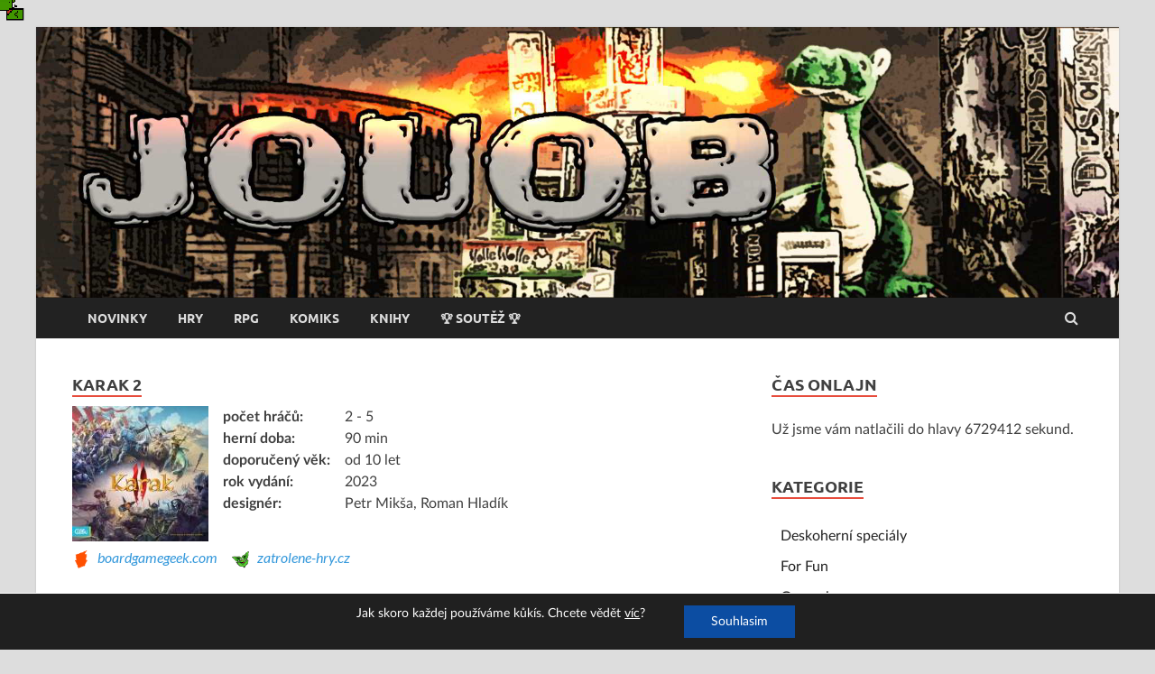

--- FILE ---
content_type: text/html; charset=UTF-8
request_url: https://jouob.cz/hry/karak-2/
body_size: 16263
content:
<!DOCTYPE html>
<html lang="cs">
<head>
<meta charset="UTF-8">
<meta name="viewport" content="width=device-width, initial-scale=1">
<link rel="profile" href="http://gmpg.org/xfn/11">

<title>Karak 2 &#8211; JOUOB</title>
<meta name='robots' content='max-image-preview:large' />
<link rel='dns-prefetch' href='//www.youtube.com' />
<link rel='dns-prefetch' href='//s.w.org' />
<link rel="alternate" type="text/xml" title="JOUOB &raquo; RSS zdroj" href="https://jouob.cz/feed/" />
<link rel="alternate" type="text/xml" title="JOUOB &raquo; RSS komentářů" href="https://jouob.cz/comments/feed/" />
<link rel="alternate" type="text/xml" title="JOUOB &raquo; RSS pro štítek Karak 2" href="https://jouob.cz/hry/karak-2/feed/" />
		<script type="text/javascript">
			window._wpemojiSettings = {"baseUrl":"https:\/\/s.w.org\/images\/core\/emoji\/13.1.0\/72x72\/","ext":".png","svgUrl":"https:\/\/s.w.org\/images\/core\/emoji\/13.1.0\/svg\/","svgExt":".svg","source":{"concatemoji":"https:\/\/jouob.cz\/wp-includes\/js\/wp-emoji-release.min.js?ver=5.8.12"}};
			!function(e,a,t){var n,r,o,i=a.createElement("canvas"),p=i.getContext&&i.getContext("2d");function s(e,t){var a=String.fromCharCode;p.clearRect(0,0,i.width,i.height),p.fillText(a.apply(this,e),0,0);e=i.toDataURL();return p.clearRect(0,0,i.width,i.height),p.fillText(a.apply(this,t),0,0),e===i.toDataURL()}function c(e){var t=a.createElement("script");t.src=e,t.defer=t.type="text/javascript",a.getElementsByTagName("head")[0].appendChild(t)}for(o=Array("flag","emoji"),t.supports={everything:!0,everythingExceptFlag:!0},r=0;r<o.length;r++)t.supports[o[r]]=function(e){if(!p||!p.fillText)return!1;switch(p.textBaseline="top",p.font="600 32px Arial",e){case"flag":return s([127987,65039,8205,9895,65039],[127987,65039,8203,9895,65039])?!1:!s([55356,56826,55356,56819],[55356,56826,8203,55356,56819])&&!s([55356,57332,56128,56423,56128,56418,56128,56421,56128,56430,56128,56423,56128,56447],[55356,57332,8203,56128,56423,8203,56128,56418,8203,56128,56421,8203,56128,56430,8203,56128,56423,8203,56128,56447]);case"emoji":return!s([10084,65039,8205,55357,56613],[10084,65039,8203,55357,56613])}return!1}(o[r]),t.supports.everything=t.supports.everything&&t.supports[o[r]],"flag"!==o[r]&&(t.supports.everythingExceptFlag=t.supports.everythingExceptFlag&&t.supports[o[r]]);t.supports.everythingExceptFlag=t.supports.everythingExceptFlag&&!t.supports.flag,t.DOMReady=!1,t.readyCallback=function(){t.DOMReady=!0},t.supports.everything||(n=function(){t.readyCallback()},a.addEventListener?(a.addEventListener("DOMContentLoaded",n,!1),e.addEventListener("load",n,!1)):(e.attachEvent("onload",n),a.attachEvent("onreadystatechange",function(){"complete"===a.readyState&&t.readyCallback()})),(n=t.source||{}).concatemoji?c(n.concatemoji):n.wpemoji&&n.twemoji&&(c(n.twemoji),c(n.wpemoji)))}(window,document,window._wpemojiSettings);
		</script>
		<style type="text/css">
img.wp-smiley,
img.emoji {
	display: inline !important;
	border: none !important;
	box-shadow: none !important;
	height: 1em !important;
	width: 1em !important;
	margin: 0 .07em !important;
	vertical-align: -0.1em !important;
	background: none !important;
	padding: 0 !important;
}
</style>
	<link rel='stylesheet' id='wp-block-library-css'  href='https://jouob.cz/wp-includes/css/dist/block-library/style.min.css?ver=5.8.12' type='text/css' media='all' />
<style id='wp-block-library-theme-inline-css' type='text/css'>
#start-resizable-editor-section{display:none}.wp-block-audio figcaption{color:#555;font-size:13px;text-align:center}.is-dark-theme .wp-block-audio figcaption{color:hsla(0,0%,100%,.65)}.wp-block-code{font-family:Menlo,Consolas,monaco,monospace;color:#1e1e1e;padding:.8em 1em;border:1px solid #ddd;border-radius:4px}.wp-block-embed figcaption{color:#555;font-size:13px;text-align:center}.is-dark-theme .wp-block-embed figcaption{color:hsla(0,0%,100%,.65)}.blocks-gallery-caption{color:#555;font-size:13px;text-align:center}.is-dark-theme .blocks-gallery-caption{color:hsla(0,0%,100%,.65)}.wp-block-image figcaption{color:#555;font-size:13px;text-align:center}.is-dark-theme .wp-block-image figcaption{color:hsla(0,0%,100%,.65)}.wp-block-pullquote{border-top:4px solid;border-bottom:4px solid;margin-bottom:1.75em;color:currentColor}.wp-block-pullquote__citation,.wp-block-pullquote cite,.wp-block-pullquote footer{color:currentColor;text-transform:uppercase;font-size:.8125em;font-style:normal}.wp-block-quote{border-left:.25em solid;margin:0 0 1.75em;padding-left:1em}.wp-block-quote cite,.wp-block-quote footer{color:currentColor;font-size:.8125em;position:relative;font-style:normal}.wp-block-quote.has-text-align-right{border-left:none;border-right:.25em solid;padding-left:0;padding-right:1em}.wp-block-quote.has-text-align-center{border:none;padding-left:0}.wp-block-quote.is-large,.wp-block-quote.is-style-large{border:none}.wp-block-search .wp-block-search__label{font-weight:700}.wp-block-group.has-background{padding:1.25em 2.375em;margin-top:0;margin-bottom:0}.wp-block-separator{border:none;border-bottom:2px solid;margin-left:auto;margin-right:auto;opacity:.4}.wp-block-separator:not(.is-style-wide):not(.is-style-dots){width:100px}.wp-block-separator.has-background:not(.is-style-dots){border-bottom:none;height:1px}.wp-block-separator.has-background:not(.is-style-wide):not(.is-style-dots){height:2px}.wp-block-table thead{border-bottom:3px solid}.wp-block-table tfoot{border-top:3px solid}.wp-block-table td,.wp-block-table th{padding:.5em;border:1px solid;word-break:normal}.wp-block-table figcaption{color:#555;font-size:13px;text-align:center}.is-dark-theme .wp-block-table figcaption{color:hsla(0,0%,100%,.65)}.wp-block-video figcaption{color:#555;font-size:13px;text-align:center}.is-dark-theme .wp-block-video figcaption{color:hsla(0,0%,100%,.65)}.wp-block-template-part.has-background{padding:1.25em 2.375em;margin-top:0;margin-bottom:0}#end-resizable-editor-section{display:none}
</style>
<link rel='stylesheet' id='tag-groups-css-frontend-structure-css'  href='https://jouob.cz/wp-content/plugins/tag-groups/assets/css/jquery-ui.structure.min.css?ver=2.0.4' type='text/css' media='all' />
<link rel='stylesheet' id='tag-groups-css-frontend-theme-css'  href='https://jouob.cz/wp-content/plugins/tag-groups/assets/css/ui-gray/jquery-ui.theme.min.css?ver=2.0.4' type='text/css' media='all' />
<link rel='stylesheet' id='tag-groups-css-frontend-css'  href='https://jouob.cz/wp-content/plugins/tag-groups/assets/css/frontend.css?ver=2.0.4' type='text/css' media='all' />
<link rel='stylesheet' id='parent-style-css'  href='https://jouob.cz/wp-content/themes/hitmag/style.css?ver=5.8.12' type='text/css' media='all' />
<link rel='stylesheet' id='hitmag-fonts-css'  href='https://jouob.cz/wp-content/themes/hitmag/css/fonts.css' type='text/css' media='all' />
<link rel='stylesheet' id='hitmag-font-awesome-css'  href='https://jouob.cz/wp-content/themes/hitmag/css/font-awesome.min.css?ver=4.7.0' type='text/css' media='all' />
<link rel='stylesheet' id='hitmag-style-css'  href='https://jouob.cz/wp-content/themes/hitmap-child/style.css?ver=5.8.12' type='text/css' media='all' />
<link rel='stylesheet' id='moove_gdpr_frontend-css'  href='https://jouob.cz/wp-content/plugins/gdpr-cookie-compliance/dist/styles/gdpr-main-nf.css?ver=4.15.5' type='text/css' media='all' />
<style id='moove_gdpr_frontend-inline-css' type='text/css'>
				#moove_gdpr_cookie_modal .moove-gdpr-modal-content .moove-gdpr-tab-main h3.tab-title, 
				#moove_gdpr_cookie_modal .moove-gdpr-modal-content .moove-gdpr-tab-main span.tab-title,
				#moove_gdpr_cookie_modal .moove-gdpr-modal-content .moove-gdpr-modal-left-content #moove-gdpr-menu li a, 
				#moove_gdpr_cookie_modal .moove-gdpr-modal-content .moove-gdpr-modal-left-content #moove-gdpr-menu li button,
				#moove_gdpr_cookie_modal .moove-gdpr-modal-content .moove-gdpr-modal-left-content .moove-gdpr-branding-cnt a,
				#moove_gdpr_cookie_modal .moove-gdpr-modal-content .moove-gdpr-modal-footer-content .moove-gdpr-button-holder a.mgbutton, 
				#moove_gdpr_cookie_modal .moove-gdpr-modal-content .moove-gdpr-modal-footer-content .moove-gdpr-button-holder button.mgbutton,
				#moove_gdpr_cookie_modal .cookie-switch .cookie-slider:after, 
				#moove_gdpr_cookie_modal .cookie-switch .slider:after, 
				#moove_gdpr_cookie_modal .switch .cookie-slider:after, 
				#moove_gdpr_cookie_modal .switch .slider:after,
				#moove_gdpr_cookie_info_bar .moove-gdpr-info-bar-container .moove-gdpr-info-bar-content p, 
				#moove_gdpr_cookie_info_bar .moove-gdpr-info-bar-container .moove-gdpr-info-bar-content p a,
				#moove_gdpr_cookie_info_bar .moove-gdpr-info-bar-container .moove-gdpr-info-bar-content a.mgbutton, 
				#moove_gdpr_cookie_info_bar .moove-gdpr-info-bar-container .moove-gdpr-info-bar-content button.mgbutton,
				#moove_gdpr_cookie_modal .moove-gdpr-modal-content .moove-gdpr-tab-main .moove-gdpr-tab-main-content h1, 
				#moove_gdpr_cookie_modal .moove-gdpr-modal-content .moove-gdpr-tab-main .moove-gdpr-tab-main-content h2, 
				#moove_gdpr_cookie_modal .moove-gdpr-modal-content .moove-gdpr-tab-main .moove-gdpr-tab-main-content h3, 
				#moove_gdpr_cookie_modal .moove-gdpr-modal-content .moove-gdpr-tab-main .moove-gdpr-tab-main-content h4, 
				#moove_gdpr_cookie_modal .moove-gdpr-modal-content .moove-gdpr-tab-main .moove-gdpr-tab-main-content h5, 
				#moove_gdpr_cookie_modal .moove-gdpr-modal-content .moove-gdpr-tab-main .moove-gdpr-tab-main-content h6,
				#moove_gdpr_cookie_modal .moove-gdpr-modal-content.moove_gdpr_modal_theme_v2 .moove-gdpr-modal-title .tab-title,
				#moove_gdpr_cookie_modal .moove-gdpr-modal-content.moove_gdpr_modal_theme_v2 .moove-gdpr-tab-main h3.tab-title, 
				#moove_gdpr_cookie_modal .moove-gdpr-modal-content.moove_gdpr_modal_theme_v2 .moove-gdpr-tab-main span.tab-title,
				#moove_gdpr_cookie_modal .moove-gdpr-modal-content.moove_gdpr_modal_theme_v2 .moove-gdpr-branding-cnt a {
				 	font-weight: inherit				}
			#moove_gdpr_cookie_modal,#moove_gdpr_cookie_info_bar,.gdpr_cookie_settings_shortcode_content{font-family:inherit}#moove_gdpr_save_popup_settings_button{background-color:#373737;color:#fff}#moove_gdpr_save_popup_settings_button:hover{background-color:#000}#moove_gdpr_cookie_info_bar .moove-gdpr-info-bar-container .moove-gdpr-info-bar-content a.mgbutton,#moove_gdpr_cookie_info_bar .moove-gdpr-info-bar-container .moove-gdpr-info-bar-content button.mgbutton{background-color:#0c4da2}#moove_gdpr_cookie_modal .moove-gdpr-modal-content .moove-gdpr-modal-footer-content .moove-gdpr-button-holder a.mgbutton,#moove_gdpr_cookie_modal .moove-gdpr-modal-content .moove-gdpr-modal-footer-content .moove-gdpr-button-holder button.mgbutton,.gdpr_cookie_settings_shortcode_content .gdpr-shr-button.button-green{background-color:#0c4da2;border-color:#0c4da2}#moove_gdpr_cookie_modal .moove-gdpr-modal-content .moove-gdpr-modal-footer-content .moove-gdpr-button-holder a.mgbutton:hover,#moove_gdpr_cookie_modal .moove-gdpr-modal-content .moove-gdpr-modal-footer-content .moove-gdpr-button-holder button.mgbutton:hover,.gdpr_cookie_settings_shortcode_content .gdpr-shr-button.button-green:hover{background-color:#fff;color:#0c4da2}#moove_gdpr_cookie_modal .moove-gdpr-modal-content .moove-gdpr-modal-close i,#moove_gdpr_cookie_modal .moove-gdpr-modal-content .moove-gdpr-modal-close span.gdpr-icon{background-color:#0c4da2;border:1px solid #0c4da2}#moove_gdpr_cookie_info_bar span.change-settings-button.focus-g,#moove_gdpr_cookie_info_bar span.change-settings-button:focus,#moove_gdpr_cookie_info_bar button.change-settings-button.focus-g,#moove_gdpr_cookie_info_bar button.change-settings-button:focus{-webkit-box-shadow:0 0 1px 3px #0c4da2;-moz-box-shadow:0 0 1px 3px #0c4da2;box-shadow:0 0 1px 3px #0c4da2}#moove_gdpr_cookie_modal .moove-gdpr-modal-content .moove-gdpr-modal-close i:hover,#moove_gdpr_cookie_modal .moove-gdpr-modal-content .moove-gdpr-modal-close span.gdpr-icon:hover,#moove_gdpr_cookie_info_bar span[data-href]>u.change-settings-button{color:#0c4da2}#moove_gdpr_cookie_modal .moove-gdpr-modal-content .moove-gdpr-modal-left-content #moove-gdpr-menu li.menu-item-selected a span.gdpr-icon,#moove_gdpr_cookie_modal .moove-gdpr-modal-content .moove-gdpr-modal-left-content #moove-gdpr-menu li.menu-item-selected button span.gdpr-icon{color:inherit}#moove_gdpr_cookie_modal .moove-gdpr-modal-content .moove-gdpr-modal-left-content #moove-gdpr-menu li a span.gdpr-icon,#moove_gdpr_cookie_modal .moove-gdpr-modal-content .moove-gdpr-modal-left-content #moove-gdpr-menu li button span.gdpr-icon{color:inherit}#moove_gdpr_cookie_modal .gdpr-acc-link{line-height:0;font-size:0;color:transparent;position:absolute}#moove_gdpr_cookie_modal .moove-gdpr-modal-content .moove-gdpr-modal-close:hover i,#moove_gdpr_cookie_modal .moove-gdpr-modal-content .moove-gdpr-modal-left-content #moove-gdpr-menu li a,#moove_gdpr_cookie_modal .moove-gdpr-modal-content .moove-gdpr-modal-left-content #moove-gdpr-menu li button,#moove_gdpr_cookie_modal .moove-gdpr-modal-content .moove-gdpr-modal-left-content #moove-gdpr-menu li button i,#moove_gdpr_cookie_modal .moove-gdpr-modal-content .moove-gdpr-modal-left-content #moove-gdpr-menu li a i,#moove_gdpr_cookie_modal .moove-gdpr-modal-content .moove-gdpr-tab-main .moove-gdpr-tab-main-content a:hover,#moove_gdpr_cookie_info_bar.moove-gdpr-dark-scheme .moove-gdpr-info-bar-container .moove-gdpr-info-bar-content a.mgbutton:hover,#moove_gdpr_cookie_info_bar.moove-gdpr-dark-scheme .moove-gdpr-info-bar-container .moove-gdpr-info-bar-content button.mgbutton:hover,#moove_gdpr_cookie_info_bar.moove-gdpr-dark-scheme .moove-gdpr-info-bar-container .moove-gdpr-info-bar-content a:hover,#moove_gdpr_cookie_info_bar.moove-gdpr-dark-scheme .moove-gdpr-info-bar-container .moove-gdpr-info-bar-content button:hover,#moove_gdpr_cookie_info_bar.moove-gdpr-dark-scheme .moove-gdpr-info-bar-container .moove-gdpr-info-bar-content span.change-settings-button:hover,#moove_gdpr_cookie_info_bar.moove-gdpr-dark-scheme .moove-gdpr-info-bar-container .moove-gdpr-info-bar-content button.change-settings-button:hover,#moove_gdpr_cookie_info_bar.moove-gdpr-dark-scheme .moove-gdpr-info-bar-container .moove-gdpr-info-bar-content u.change-settings-button:hover,#moove_gdpr_cookie_info_bar span[data-href]>u.change-settings-button,#moove_gdpr_cookie_info_bar.moove-gdpr-dark-scheme .moove-gdpr-info-bar-container .moove-gdpr-info-bar-content a.mgbutton.focus-g,#moove_gdpr_cookie_info_bar.moove-gdpr-dark-scheme .moove-gdpr-info-bar-container .moove-gdpr-info-bar-content button.mgbutton.focus-g,#moove_gdpr_cookie_info_bar.moove-gdpr-dark-scheme .moove-gdpr-info-bar-container .moove-gdpr-info-bar-content a.focus-g,#moove_gdpr_cookie_info_bar.moove-gdpr-dark-scheme .moove-gdpr-info-bar-container .moove-gdpr-info-bar-content button.focus-g,#moove_gdpr_cookie_info_bar.moove-gdpr-dark-scheme .moove-gdpr-info-bar-container .moove-gdpr-info-bar-content a.mgbutton:focus,#moove_gdpr_cookie_info_bar.moove-gdpr-dark-scheme .moove-gdpr-info-bar-container .moove-gdpr-info-bar-content button.mgbutton:focus,#moove_gdpr_cookie_info_bar.moove-gdpr-dark-scheme .moove-gdpr-info-bar-container .moove-gdpr-info-bar-content a:focus,#moove_gdpr_cookie_info_bar.moove-gdpr-dark-scheme .moove-gdpr-info-bar-container .moove-gdpr-info-bar-content button:focus,#moove_gdpr_cookie_info_bar.moove-gdpr-dark-scheme .moove-gdpr-info-bar-container .moove-gdpr-info-bar-content span.change-settings-button.focus-g,span.change-settings-button:focus,button.change-settings-button.focus-g,button.change-settings-button:focus,#moove_gdpr_cookie_info_bar.moove-gdpr-dark-scheme .moove-gdpr-info-bar-container .moove-gdpr-info-bar-content u.change-settings-button.focus-g,#moove_gdpr_cookie_info_bar.moove-gdpr-dark-scheme .moove-gdpr-info-bar-container .moove-gdpr-info-bar-content u.change-settings-button:focus{color:#0c4da2}#moove_gdpr_cookie_modal.gdpr_lightbox-hide{display:none}#moove_gdpr_cookie_info_bar .moove-gdpr-info-bar-container .moove-gdpr-info-bar-content a.mgbutton,#moove_gdpr_cookie_info_bar .moove-gdpr-info-bar-container .moove-gdpr-info-bar-content button.mgbutton,#moove_gdpr_cookie_modal .moove-gdpr-modal-content .moove-gdpr-modal-footer-content .moove-gdpr-button-holder a.mgbutton,#moove_gdpr_cookie_modal .moove-gdpr-modal-content .moove-gdpr-modal-footer-content .moove-gdpr-button-holder button.mgbutton,.gdpr-shr-button,#moove_gdpr_cookie_info_bar .moove-gdpr-infobar-close-btn{border-radius:0}
</style>
<script type='text/javascript' src='https://www.youtube.com/iframe_api?ver=5.8.12' id='ytapi-js-js'></script>
<script type='text/javascript' src='https://jouob.cz/wp-content/plugins/jouob/js/ytplay.js?ver=5.8.12' id='ytplay-js-js'></script>
<script type='text/javascript' src='https://jouob.cz/wp-content/plugins/jouob/js/ytaudio.js?ver=5.8.12' id='ytaudio-js-js'></script>
<script type='text/javascript' src='https://jouob.cz/wp-includes/js/jquery/jquery.min.js?ver=3.6.0' id='jquery-core-js'></script>
<script type='text/javascript' src='https://jouob.cz/wp-includes/js/jquery/jquery-migrate.min.js?ver=3.3.2' id='jquery-migrate-js'></script>
<script type='text/javascript' src='https://jouob.cz/wp-content/plugins/tag-groups/assets/js/frontend.js?ver=2.0.4' id='tag-groups-js-frontend-js'></script>
<!--[if lt IE 9]>
<script type='text/javascript' src='https://jouob.cz/wp-content/themes/hitmag/js/html5shiv.min.js?ver=5.8.12' id='html5shiv-js'></script>
<![endif]-->
<link rel="https://api.w.org/" href="https://jouob.cz/wp-json/" /><link rel="alternate" type="application/json" href="https://jouob.cz/wp-json/wp/v2/tags/2245" /><link rel="EditURI" type="application/rsd+xml" title="RSD" href="https://jouob.cz/xmlrpc.php?rsd" />
<link rel="wlwmanifest" type="application/wlwmanifest+xml" href="https://jouob.cz/wp-includes/wlwmanifest.xml" /> 
<meta name="generator" content="WordPress 5.8.12" />

		<!-- GA Google Analytics @ https://m0n.co/ga -->
		<script async src="https://www.googletagmanager.com/gtag/js?id=G-32TPTCNQP7"></script>
		<script>
			window.dataLayer = window.dataLayer || [];
			function gtag(){dataLayer.push(arguments);}
			gtag('js', new Date());
			gtag('config', 'G-32TPTCNQP7');
		</script>

	        <style>
            span[class*="simple-icon-"] {
            	width: 1.5rem;
            	height: 1.5rem;
            	display: inline-block;

            }
            span[class*="simple-icon-"] svg {
            	display: inline-block;
            	vertical-align: middle;
                height: inherit;
                width: inherit;
            }
        </style>
    	<link rel="shortcut icon" href="/favicon/Pigicorn.ico">
	<link rel="icon" sizes="16x16 32x32 64x64" href="/favicon/Pigicorn.ico">
	<link rel="icon" type="image/png" sizes="196x196" href="/favicon/Pigicorn-192.png">
	<link rel="icon" type="image/png" sizes="160x160" href="/favicon/Pigicorn-160.png">
	<link rel="icon" type="image/png" sizes="96x96" href="/favicon/Pigicorn-96.png">
	<link rel="icon" type="image/png" sizes="64x64" href="/favicon/Pigicorn-64.png">
	<link rel="icon" type="image/png" sizes="32x32" href="/favicon/Pigicorn-32.png">
	<link rel="icon" type="image/png" sizes="16x16" href="/favicon/Pigicorn-16.png">
	<link rel="apple-touch-icon" href="/favicon/Pigicorn-57.png">
	<link rel="apple-touch-icon" sizes="114x114" href="/favicon/Pigicorn-114.png">
	<link rel="apple-touch-icon" sizes="72x72" href="/favicon/Pigicorn-72.png">
	<link rel="apple-touch-icon" sizes="144x144" href="/favicon/Pigicorn-144.png">
	<link rel="apple-touch-icon" sizes="60x60" href="/favicon/Pigicorn-60.png">
	<link rel="apple-touch-icon" sizes="120x120" href="/favicon/Pigicorn-120.png">
	<link rel="apple-touch-icon" sizes="76x76" href="/favicon/Pigicorn-76.png">
	<link rel="apple-touch-icon" sizes="152x152" href="/favicon/Pigicorn-152.png">
	<link rel="apple-touch-icon" sizes="180x180" href="/favicon/Pigicorn-180.png">
	<meta name="msapplication-TileColor" content="#FFFFFF">
	<meta name="msapplication-TileImage" content="/favicon/Pigicorn-144.png">
	<meta name="msapplication-config" content="/favicon/browserconfig.xml">
		<style type="text/css">
			
			button,
			input[type="button"],
			input[type="reset"],
			input[type="submit"] {
				background: #E74C3C;
			}

            .th-readmore {
                background: #E74C3C;
            }           

            a:hover {
                color: #E74C3C;
            } 

            .main-navigation a:hover {
                background-color: #E74C3C;
            }

            .main-navigation .current_page_item > a,
            .main-navigation .current-menu-item > a,
            .main-navigation .current_page_ancestor > a,
            .main-navigation .current-menu-ancestor > a {
                background-color: #E74C3C;
            }

            #main-nav-button:hover {
                background-color: #E74C3C;
            }

            .post-navigation .post-title:hover {
                color: #E74C3C;
            }

            .top-navigation a:hover {
                color: #E74C3C;
            }

            .top-navigation ul ul a:hover {
                background: #E74C3C;
            }

            #top-nav-button:hover {
                color: #E74C3C;
            }

            .responsive-mainnav li a:hover,
            .responsive-topnav li a:hover {
                background: #E74C3C;
            }

            #hm-search-form .search-form .search-submit {
                background-color: #E74C3C;
            }

            .nav-links .current {
                background: #E74C3C;
            }

            .is-style-hitmag-widget-title,
            .elementor-widget-container h5,
            .widgettitle,
            .widget-title {
                border-bottom: 2px solid #E74C3C;
            }

            .footer-widget-title {
                border-bottom: 2px solid #E74C3C;
            }

            .widget-area a:hover {
                color: #E74C3C;
            }

            .footer-widget-area .widget a:hover {
                color: #E74C3C;
            }

            .site-info a:hover {
                color: #E74C3C;
            }

            .wp-block-search .wp-block-search__button,
            .search-form .search-submit {
                background: #E74C3C;
            }

            .hmb-entry-title a:hover {
                color: #E74C3C;
            }

            .hmb-entry-meta a:hover,
            .hms-meta a:hover {
                color: #E74C3C;
            }

            .hms-title a:hover {
                color: #E74C3C;
            }

            .hmw-grid-post .post-title a:hover {
                color: #E74C3C;
            }

            .footer-widget-area .hmw-grid-post .post-title a:hover,
            .footer-widget-area .hmb-entry-title a:hover,
            .footer-widget-area .hms-title a:hover {
                color: #E74C3C;
            }

            .hm-tabs-wdt .ui-state-active {
                border-bottom: 2px solid #E74C3C;
            }

            a.hm-viewall {
                background: #E74C3C;
            }

            #hitmag-tags a,
            .widget_tag_cloud .tagcloud a {
                background: #E74C3C;
            }

            .site-title a {
                color: #E74C3C;
            }

            .hitmag-post .entry-title a:hover {
                color: #E74C3C;
            }

            .hitmag-post .entry-meta a:hover {
                color: #E74C3C;
            }

            .cat-links a {
                color: #E74C3C;
            }

            .hitmag-single .entry-meta a:hover {
                color: #E74C3C;
            }

            .hitmag-single .author a:hover {
                color: #E74C3C;
            }

            .hm-author-content .author-posts-link {
                color: #E74C3C;
            }

            .hm-tags-links a:hover {
                background: #E74C3C;
            }

            .hm-tagged {
                background: #E74C3C;
            }

            .hm-edit-link a.post-edit-link {
                background: #E74C3C;
            }

            .arc-page-title {
                border-bottom: 2px solid #E74C3C;
            }

            .srch-page-title {
                border-bottom: 2px solid #E74C3C;
            }

            .hm-slider-details .cat-links {
                background: #E74C3C;
            }

            .hm-rel-post .post-title a:hover {
                color: #E74C3C;
            }

            .comment-author a {
                color: #E74C3C;
            }

            .comment-metadata a:hover,
            .comment-metadata a:focus,
            .pingback .comment-edit-link:hover,
            .pingback .comment-edit-link:focus {
                color: #E74C3C;
            }

            .comment-reply-link:hover,
            .comment-reply-link:focus {
                background: #E74C3C;
            }

            .required {
                color: #E74C3C;
            }

            blockquote {
                border-left: 3px solid #E74C3C;
            }

            .comment-reply-title small a:before {
                color: #E74C3C;
            }
            
            .woocommerce ul.products li.product h3:hover,
            .woocommerce-widget-area ul li a:hover,
            .woocommerce-loop-product__title:hover {
                color: #E74C3C;
            }

            .woocommerce-product-search input[type="submit"],
            .woocommerce #respond input#submit, 
            .woocommerce a.button, 
            .woocommerce button.button, 
            .woocommerce input.button,
            .woocommerce nav.woocommerce-pagination ul li a:focus,
            .woocommerce nav.woocommerce-pagination ul li a:hover,
            .woocommerce nav.woocommerce-pagination ul li span.current,
            .woocommerce span.onsale,
            .woocommerce-widget-area .widget-title,
            .woocommerce #respond input#submit.alt,
            .woocommerce a.button.alt,
            .woocommerce button.button.alt,
            .woocommerce input.button.alt {
                background: #E74C3C;
            }
            
            .wp-block-quote,
            .wp-block-quote:not(.is-large):not(.is-style-large) {
                border-left: 3px solid #E74C3C;
            }		</style>
		<style type="text/css">

			.site-title a,
		.site-description {
			position: absolute;
			clip: rect(1px, 1px, 1px, 1px);
		}

	
	</style>
			<style type="text/css" id="wp-custom-css">
			.header-main-area {display: none}
.hm-nav-container { background-color: rgba(0,0,0,0) }
.hm-tagged { display: none; }		</style>
		<style id="kirki-inline-styles"></style></head>

<body class="archive tag tag-karak-2 tag-2245 wp-embed-responsive hfeed th-right-sidebar">



<div id="page" class="site hitmag-wrapper">
	<a class="skip-link screen-reader-text" href="#content">Skip to content</a>

	
	<header id="masthead" class="site-header" role="banner">

		
		<div class="hm-header-image"><a href="https://jouob.cz/" title="JOUOB" rel="home"><img src="https://jouob.cz/wp-content/uploads/2020/05/title.jpg" height="480" width="1920" alt="" /></a></div>
		<div class="header-main-area ">
			<div class="hm-container">
			<div class="site-branding">
				<div class="site-branding-content">
					<div class="hm-logo">
											</div><!-- .hm-logo -->

					<div class="hm-site-title">
													<p class="site-title"><a href="https://jouob.cz/" rel="home">JOUOB</a></p>
													<p class="site-description">deskové hry / komiks / kultura / wargaming</p>
											</div><!-- .hm-site-title -->
				</div><!-- .site-branding-content -->
			</div><!-- .site-branding -->

			
						</div><!-- .hm-container -->
		</div><!-- .header-main-area -->

		
		<div class="hm-nav-container">
			<nav id="site-navigation" class="main-navigation" role="navigation">
				<div class="hm-container">
					<div class="menu-main-menu-container"><ul id="primary-menu" class="menu"><li id="menu-item-10" class="menu-item menu-item-type-custom menu-item-object-custom menu-item-home menu-item-10"><a href="https://jouob.cz/">Novinky</a></li>
<li id="menu-item-240" class="menu-item menu-item-type-post_type menu-item-object-page menu-item-240"><a href="https://jouob.cz/hry/">Hry</a></li>
<li id="menu-item-3751" class="menu-item menu-item-type-post_type menu-item-object-page menu-item-3751"><a href="https://jouob.cz/rpg/">RPG</a></li>
<li id="menu-item-3754" class="menu-item menu-item-type-post_type menu-item-object-page menu-item-3754"><a href="https://jouob.cz/komiks/">Komiks</a></li>
<li id="menu-item-7433" class="menu-item menu-item-type-post_type menu-item-object-page menu-item-7433"><a href="https://jouob.cz/komiks-2/">Knihy</a></li>
<li id="menu-item-4469" class="menu-item menu-item-type-post_type menu-item-object-page menu-item-4469"><a href="https://jouob.cz/soutez/">🏆 Soutěž 🏆</a></li>
</ul></div>					
											<div class="hm-search-button-icon"></div>
						<div class="hm-search-box-container">
							<div class="hm-search-box">
								<form role="search" method="get" class="search-form" action="https://jouob.cz/">
				<label>
					<span class="screen-reader-text">Vyhledávání</span>
					<input type="search" class="search-field" placeholder="Hledat &hellip;" value="" name="s" />
				</label>
				<input type="submit" class="search-submit" value="Hledat" />
			</form>							</div><!-- th-search-box -->
						</div><!-- .th-search-box-container -->
									</div><!-- .hm-container -->
			</nav><!-- #site-navigation -->
			<div class="hm-nwrap">
				<a href="#" class="navbutton" id="main-nav-button">Main Menu</a>
			</div>
			<div class="responsive-mainnav"></div>
		</div><!-- .hm-nav-container -->

		
	</header><!-- #masthead -->

	<img id="drak" src="https://jouob.cz/wp-content/themes/hitmap-child/drak.gif" style="position: absolute; left:0; top: 0px; z-index: 100;  pointer-events:none; image-rendering: pixelated;">
<script>
var cursorX=0;
var cursorY=0;
var posX = 0;
var posY = 0;
var r = 0;
var oldx = 0;

jQuery(document).mousemove(function(e){    
	cursorX = e.clientX + jQuery(document).scrollLeft();
	cursorY = e.clientY + jQuery(document).scrollTop();
});	

function loop(timestamp) {
	var progress = timestamp - lastRender;

	if(isNaN(posX)) posX = 0;
	if(isNaN(posY)) posY = 0;

	if(posX < -10) posX = -10;
	if(posY < -10) posY = -10;

	var difX = cursorX - posX;
	var difY = cursorY - posY;
	
        var len = Math.sqrt(difX*difX + difY*difY);
	difX /= Math.sqrt(len);
	difY /= Math.sqrt(len);

	posX += difX * progress/500.0;
	posY += difY * progress/500.0;
	
	var t = timestamp/800.0;
	r += Math.random() * 0.1 - 0.05;
	r = Math.max(-1, Math.min(1, r));

	if(oldx<posX - 20*Math.sin(0.2+0.3*0.0029*timestamp)) {
		jQuery("#drak").css({transform:'scale(1.5,1.5)'});
	} else {
		jQuery("#drak").css({transform:'scale(-1.5,1.5)'});
	}
	oldx = posX - 20*Math.sin(0.2+0.3*0.0029*timestamp)

  	jQuery("#drak").css({left:((posX - 20*Math.sin(0.2+0.3*0.0029*timestamp))), top:((posY - 20*Math.cos(0.3*0.0023*timestamp)))});
	
  	lastRender = timestamp
	window.requestAnimationFrame(loop);
}

var lastRender = 0;
jQuery("#drak").css({left:cursorX, top:cursorY});
window.requestAnimationFrame(loop);

</script>

	<div id="content" class="site-content">
		<div class="hm-container">

<div id="primary" class="content-area">
	<main id="main" class="site-main" role="main">

		
		
			<header class="page-header">
				<h1 class="page-title arc-page-title"><span>Karak 2</span></h1><div class="archive-description"><div class="jouob_card"><div><div class="jouob_image"><img src="https://jouob.cz/wp-content/uploads/2024/01/karak-2.jpg"></div><div class="jouob_info"><div><div><div class='jouob_key'>počet hráčů:</div><div class='jouob_value'>2 - 5</div></div><div><div class='jouob_key'>herní doba:</div><div class='jouob_value'>90 min</div></div><div><div class='jouob_key'>doporučený věk:</div><div class='jouob_value'>od 10 let</div></div><div><div class='jouob_key'>rok vydání:</div><div class='jouob_value'>2023</div></div><div><div class='jouob_key'>designér:</div><div class='jouob_value'>Petr Mikša, Roman Hladík</div></div></div></div></div></div><div class="jouob_link"><a title="BoardGameGeek" target="_blank" href="https://boardgamegeek.com/boardgame/393530/karak-ii"><img src="https://jouob.cz/wp-content/uploads/2020/05/bgg.png" alt="Board Game Geek" style="vertical-align: middle; height: 20px">&ensp;boardgamegeek.com</a><a title="Zatrolené hry" target="_blank" href="https://www.zatrolene-hry.cz/spolecenska-hra/karak-2-15014/"><img src="https://jouob.cz/wp-content/uploads/2020/05/zatrolene-hry.png" alt="Zatrolené hry" style="vertical-align: middle; height: 20px">&ensp;zatrolene-hry.cz</a></div></div>			</header><!-- .page-header -->

			<div class="posts-wrap th-grid-2">
<article id="post-7137" class="hitmag-post post-7137 post type-post status-publish format-standard has-post-thumbnail hentry category-cast tag-aldebaran-duel tag-chci-zpatky-sve-zoubky tag-cthulhu-wars-duel tag-dopis-44 tag-hod-sebou-slepici-prdelko tag-iqlandia tag-karak-2 tag-matka tag-nase-osada-kutilove tag-nejlepsi-nehorsi-zmrzlina tag-pojdme-se-ucit-dovednosti tag-pojdme-se-ucit-skolni-den tag-posledni-detektiv-vykoupeni tag-slon-pres-palubu tag-stastne-mestecko tag-zahradni-rise">

		
			<a href="https://jouob.cz/cast/870-%f0%9f%8e%99-jezisek-team-%f0%9f%92%a0-karak-2-%f0%9f%94%b8-aldebaran-duel-%f0%9f%94%b8-kutilove-%f0%9f%94%b8-cthulhu-wars-a-dalsi/" title="JOUOB.cast@870 🎙 Ježíšek team 💠 Karak 2 🔸 Aldebaran Duel 🔸 Kutilové 🔸 Cthulhu Wars &#8230; a další">
			<div class="archive-thumb">
			<img width="348" height="196" src="https://jouob.cz/wp-content/uploads/2024/01/mIZYuiLYR1A.jpg" class="attachment-hitmag-grid size-hitmag-grid wp-post-image" alt="JOUOB.cast@870 🎙 Ježíšek team 💠 Karak 2 🔸 Aldebaran Duel 🔸 Kutilové 🔸 Cthulhu Wars &#8230; a další" loading="lazy" srcset="https://jouob.cz/wp-content/uploads/2024/01/mIZYuiLYR1A.jpg 348w, https://jouob.cz/wp-content/uploads/2024/01/mIZYuiLYR1A-300x169.jpg 300w" sizes="(max-width: 348px) 100vw, 348px" />			</div><!-- .archive-thumb -->
		</a>
		
	<div class="archive-content">
		<header class="entry-header">
			<div class="cat-links"><a href="https://jouob.cz/JOUOB/cast/" rel="category tag">JOUOBCAST</a></div><h3 class="entry-title"><a href="https://jouob.cz/cast/870-%f0%9f%8e%99-jezisek-team-%f0%9f%92%a0-karak-2-%f0%9f%94%b8-aldebaran-duel-%f0%9f%94%b8-kutilove-%f0%9f%94%b8-cthulhu-wars-a-dalsi/" rel="bookmark">JOUOB.cast@870 🎙 Ježíšek team 💠 Karak 2 🔸 Aldebaran Duel 🔸 Kutilové 🔸 Cthulhu Wars &#8230; a další</a></h3>			<div class="entry-meta">
				<span class="posted-on"><a href="https://jouob.cz/cast/870-%f0%9f%8e%99-jezisek-team-%f0%9f%92%a0-karak-2-%f0%9f%94%b8-aldebaran-duel-%f0%9f%94%b8-kutilove-%f0%9f%94%b8-cthulhu-wars-a-dalsi/" rel="bookmark"><time class="entry-date published" datetime="2023-12-08T20:41:19+01:00">8. 12. 2023</time><time class="updated" datetime="2024-01-02T17:39:39+01:00">2. 1. 2024</time></a></span>			</div><!-- .entry-meta -->
					</header><!-- .entry-header -->

		<div class="entry-summary">
			<p>Střemhlavý start rovnou do středu kupice dětských deskovek. A že je z čeho vybírat! Do některých kousků byste to neřekli, ale jsou lepší než kdekdo v JOUOB.castu čekal. Samozřejmě máme &hellip; </p>
					<a href="https://jouob.cz/cast/870-%f0%9f%8e%99-jezisek-team-%f0%9f%92%a0-karak-2-%f0%9f%94%b8-aldebaran-duel-%f0%9f%94%b8-kutilove-%f0%9f%94%b8-cthulhu-wars-a-dalsi/" class="th-readmore"><span class="screen-reader-text">JOUOB.cast@870 🎙 Ježíšek team 💠 Karak 2 🔸 Aldebaran Duel 🔸 Kutilové 🔸 Cthulhu Wars &#8230; a další</span> a dál?</a>
				
		</div><!-- .entry-summary -->
		
	</div><!-- .archive-content -->

	
</article><!-- #post-## -->
<article id="post-7105" class="hitmag-post post-7105 post type-post status-publish format-standard has-post-thumbnail hentry category-unbox tag-karak-2 tag-similo-pan-prstenu tag-unmatched-dobrodruzstvi-uzasne-pribehy">

		
			<a href="https://jouob.cz/unbox/861-%f0%9f%93%a6-albi-%f0%9f%92%a0-similo-pan-prstenu-%f0%9f%94%b8-karak-2-%f0%9f%94%b8-unmatched-dobrodruzstvi/" title="JOUOB.unbox@861 📦 ALBI 💠 Similo: Pán prstenů 🔸 Karak 2 🔸 Unmatched dobrodružství">
			<div class="archive-thumb">
			<img width="348" height="196" src="https://jouob.cz/wp-content/uploads/2024/01/EPx6Ag5b1A8.jpg" class="attachment-hitmag-grid size-hitmag-grid wp-post-image" alt="JOUOB.unbox@861 📦 ALBI 💠 Similo: Pán prstenů 🔸 Karak 2 🔸 Unmatched dobrodružství" loading="lazy" srcset="https://jouob.cz/wp-content/uploads/2024/01/EPx6Ag5b1A8.jpg 348w, https://jouob.cz/wp-content/uploads/2024/01/EPx6Ag5b1A8-300x169.jpg 300w" sizes="(max-width: 348px) 100vw, 348px" />			</div><!-- .archive-thumb -->
		</a>
		
	<div class="archive-content">
		<header class="entry-header">
			<div class="cat-links"><a href="https://jouob.cz/JOUOB/unbox/" rel="category tag">Unboxing</a></div><h3 class="entry-title"><a href="https://jouob.cz/unbox/861-%f0%9f%93%a6-albi-%f0%9f%92%a0-similo-pan-prstenu-%f0%9f%94%b8-karak-2-%f0%9f%94%b8-unmatched-dobrodruzstvi/" rel="bookmark">JOUOB.unbox@861 📦 ALBI 💠 Similo: Pán prstenů 🔸 Karak 2 🔸 Unmatched dobrodružství</a></h3>			<div class="entry-meta">
				<span class="posted-on"><a href="https://jouob.cz/unbox/861-%f0%9f%93%a6-albi-%f0%9f%92%a0-similo-pan-prstenu-%f0%9f%94%b8-karak-2-%f0%9f%94%b8-unmatched-dobrodruzstvi/" rel="bookmark"><time class="entry-date published" datetime="2023-11-29T06:42:51+01:00">29. 11. 2023</time><time class="updated" datetime="2024-01-02T17:26:24+01:00">2. 1. 2024</time></a></span>			</div><!-- .entry-meta -->
					</header><!-- .entry-header -->

		<div class="entry-summary">
			<p>Rozbalování novinek od ALBI. Similo pro znalze Pána prstenů. Odrostlí hráči Karaku mají nového mazlíčka? A kooperativní variace na veleúspěšnou bojovku Unmatched. Lama &amp; @lladjex</p>
					<a href="https://jouob.cz/unbox/861-%f0%9f%93%a6-albi-%f0%9f%92%a0-similo-pan-prstenu-%f0%9f%94%b8-karak-2-%f0%9f%94%b8-unmatched-dobrodruzstvi/" class="th-readmore"><span class="screen-reader-text">JOUOB.unbox@861 📦 ALBI 💠 Similo: Pán prstenů 🔸 Karak 2 🔸 Unmatched dobrodružství</span> a dál?</a>
				
		</div><!-- .entry-summary -->
		
	</div><!-- .archive-content -->

	
</article><!-- #post-## --></div><!-- .posts-wrap -->
		
	</main><!-- #main -->
</div><!-- #primary -->


<aside id="secondary" class="widget-area" role="complementary">

	
	<section id="shortcode-widget-4" class="widget shortcode_widget"><h4 class="widget-title">Čas onlajn</h4>						<div class="textwidget">Už jsme vám natlačili do hlavy 6729412 sekund.
</div>
			</section><section id="categories-4" class="widget widget_categories"><h4 class="widget-title">Kategorie</h4>
			<ul>
					<li class="cat-item cat-item-8"><a href="https://jouob.cz/JOUOB/game/" title="Některé deskové hry jsou na tom tak dobře, že od nás dostanou samostatné představení a tím i nálepku JOUOB.game.">Deskoherní speciály</a>
</li>
	<li class="cat-item cat-item-7"><a href="https://jouob.cz/JOUOB/forfun/">For Fun</a>
</li>
	<li class="cat-item cat-item-9"><a href="https://jouob.cz/JOUOB/gameplay/" title="Vedle pravidelného týdeního JOUOB.castu o světě deskových her se občas vrháme do vod záznamu z hraní deskových her. Nesetříhané syrové záznamy jsou naše největší doména.">Gameplay</a>
</li>
	<li class="cat-item cat-item-6"><a href="https://jouob.cz/JOUOB/event/" title="Dokumentárně pojaté zážitky z hraní novinek na největší deskoherní slavnosti roku, veletrhu Spiel v německém Essenu.">Herní akce</a>
</li>
	<li class="cat-item cat-item-5"><a href="https://jouob.cz/JOUOB/cast/" title="Pravidelné povídání o deskových hrách i další herních a neherních tématech, které doplňují nepravidelné gameplaye, rozhovory, tématické díly a představení konkrétních her. To všechno a ještě mnohem víc se skrývá za videi a vidcasty kanálu Journal of Boardgames.">JOUOBCAST</a>
</li>
	<li class="cat-item cat-item-2608"><a href="https://jouob.cz/JOUOB/knihy/">Knihy</a>
</li>
	<li class="cat-item cat-item-1338"><a href="https://jouob.cz/JOUOB/comics/">Komiks &amp; Manga</a>
</li>
	<li class="cat-item cat-item-479"><a href="https://jouob.cz/JOUOB/paint/" title="Malování figurek? Tak to jste na správném místě! Alespoň co se tématu týče.">Malování</a>
</li>
	<li class="cat-item cat-item-1"><a href="https://jouob.cz/JOUOB/nezarazene/">Nezařazené</a>
</li>
	<li class="cat-item cat-item-2687"><a href="https://jouob.cz/JOUOB/predstavujeme/">Představujeme</a>
</li>
	<li class="cat-item cat-item-11"><a href="https://jouob.cz/JOUOB/interview/" title="Rozhovory s tvůrci, zástupci distributorů, nadšenými hráči a dalšími unikátními lidmi, kteří dávají nahlédnout do neobvyklých koutů světa deskových her.">Rozhovory</a>
</li>
	<li class="cat-item cat-item-1082"><a href="https://jouob.cz/JOUOB/rpg/">RPG</a>
</li>
	<li class="cat-item cat-item-189"><a href="https://jouob.cz/JOUOB/extra/" title="Speciální, zvláštní či tématicky zaměřené díly, které se vrtají v daném tématu mnohem hlouběji než je obvyklé.">Tématické speciály</a>
</li>
	<li class="cat-item cat-item-12"><a href="https://jouob.cz/JOUOB/series/" title="Temná strana hry dává nahlédnout na deskové hry z trochu jiné strany než je obvyklé. Jednotlivé díly se věnují primárně jednomu tématu a rozsahem by neměly přesáhnout půl hodiny.">Temná strana hry</a>
</li>
	<li class="cat-item cat-item-661"><a href="https://jouob.cz/JOUOB/unbox/" title="Erudované i neerudované trhání obalů, vybalování komponent a vdychání na krásami nových deskových i nedeskových her.">Unboxing</a>
</li>
	<li class="cat-item cat-item-10"><a href="https://jouob.cz/JOUOB/guide/" title="Videonávody na deskové hry.">Videonávody</a>
</li>
	<li class="cat-item cat-item-15"><a href="https://jouob.cz/JOUOB/newbiest/" title="WARGAMING : Hodinový pořad o cestě skrze svět Warhammer Age of Sigmar od naprostých nováčků až po killer beasts hráče!">Wargaming &#8211; Newbiest</a>
</li>
	<li class="cat-item cat-item-14"><a href="https://jouob.cz/JOUOB/warband/" title="WARGAMING : Občasník s informacemi nejen ze světa Warhammeru a her od Games Workshop, ale především o wargamingu obecně.">Wargaming &#8211; Warband</a>
</li>
			</ul>

			</section><section id="shortcode-widget-3" class="widget shortcode_widget"><h4 class="widget-title">Sledujte nás</h4>						<div class="textwidget"><p><a target="_blank" href="https://youtube.com/JOUOBcast/"><span class="simple-icon-youtube" style="fill:#FF0000;"><svg role="img" xmlns="http://www.w3.org/2000/svg" viewBox="0 0 24 24"><title>YouTube</title><path d="M23.498 6.186a3.016 3.016 0 0 0-2.122-2.136C19.505 3.545 12 3.545 12 3.545s-7.505 0-9.377.505A3.017 3.017 0 0 0 .502 6.186C0 8.07 0 12 0 12s0 3.93.502 5.814a3.016 3.016 0 0 0 2.122 2.136c1.871.505 9.376.505 9.376.505s7.505 0 9.377-.505a3.015 3.015 0 0 0 2.122-2.136C24 15.93 24 12 24 12s0-3.93-.502-5.814zM9.545 15.568V8.432L15.818 12l-6.273 3.568z" /></svg></span>&emsp;JOUOB YouTube</a></p>
<p><a target="_blank" href="https://www.facebook.com/JOUOBcast/"><span class="simple-icon-facebook" style="fill:#1877F2;"><svg role="img" xmlns="http://www.w3.org/2000/svg" viewBox="0 0 24 24"><title>Facebook</title><path d="M24 12.073c0-6.627-5.373-12-12-12s-12 5.373-12 12c0 5.99 4.388 10.954 10.125 11.854v-8.385H7.078v-3.47h3.047V9.43c0-3.007 1.792-4.669 4.533-4.669 1.312 0 2.686.235 2.686.235v2.953H15.83c-1.491 0-1.956.925-1.956 1.874v2.25h3.328l-.532 3.47h-2.796v8.385C19.612 23.027 24 18.062 24 12.073z" /></svg></span>&emsp;JOUOB Facebook</a></p>
<p><a target="_blank" href="https://www.instagram.com/jouob_cast/"><span class="simple-icon-instagram" style="fill:#E4405F;"><svg role="img" viewBox="0 0 24 24" xmlns="http://www.w3.org/2000/svg"><title>Instagram</title><path d="M12 0C8.74 0 8.333.015 7.053.072 5.775.132 4.905.333 4.14.63c-.789.306-1.459.717-2.126 1.384S.935 3.35.63 4.14C.333 4.905.131 5.775.072 7.053.012 8.333 0 8.74 0 12s.015 3.667.072 4.947c.06 1.277.261 2.148.558 2.913.306.788.717 1.459 1.384 2.126.667.666 1.336 1.079 2.126 1.384.766.296 1.636.499 2.913.558C8.333 23.988 8.74 24 12 24s3.667-.015 4.947-.072c1.277-.06 2.148-.262 2.913-.558.788-.306 1.459-.718 2.126-1.384.666-.667 1.079-1.335 1.384-2.126.296-.765.499-1.636.558-2.913.06-1.28.072-1.687.072-4.947s-.015-3.667-.072-4.947c-.06-1.277-.262-2.149-.558-2.913-.306-.789-.718-1.459-1.384-2.126C21.319 1.347 20.651.935 19.86.63c-.765-.297-1.636-.499-2.913-.558C15.667.012 15.26 0 12 0zm0 2.16c3.203 0 3.585.016 4.85.071 1.17.055 1.805.249 2.227.415.562.217.96.477 1.382.896.419.42.679.819.896 1.381.164.422.36 1.057.413 2.227.057 1.266.07 1.646.07 4.85s-.015 3.585-.074 4.85c-.061 1.17-.256 1.805-.421 2.227-.224.562-.479.96-.899 1.382-.419.419-.824.679-1.38.896-.42.164-1.065.36-2.235.413-1.274.057-1.649.07-4.859.07-3.211 0-3.586-.015-4.859-.074-1.171-.061-1.816-.256-2.236-.421-.569-.224-.96-.479-1.379-.899-.421-.419-.69-.824-.9-1.38-.165-.42-.359-1.065-.42-2.235-.045-1.26-.061-1.649-.061-4.844 0-3.196.016-3.586.061-4.861.061-1.17.255-1.814.42-2.234.21-.57.479-.96.9-1.381.419-.419.81-.689 1.379-.898.42-.166 1.051-.361 2.221-.421 1.275-.045 1.65-.06 4.859-.06l.045.03zm0 3.678c-3.405 0-6.162 2.76-6.162 6.162 0 3.405 2.76 6.162 6.162 6.162 3.405 0 6.162-2.76 6.162-6.162 0-3.405-2.76-6.162-6.162-6.162zM12 16c-2.21 0-4-1.79-4-4s1.79-4 4-4 4 1.79 4 4-1.79 4-4 4zm7.846-10.405c0 .795-.646 1.44-1.44 1.44-.795 0-1.44-.646-1.44-1.44 0-.794.646-1.439 1.44-1.439.793-.001 1.44.645 1.44 1.439z" /></svg></span>&emsp;JOUOB Instagram</a></p>
<p><a target="_blank" href="https://www.patreon.com/jouob"><span class="simple-icon-patreon" style="fill:#FF424D;"><svg role="img" viewBox="0 0 24 24" xmlns="http://www.w3.org/2000/svg"><title>Patreon</title><path d="M0 .48v23.04h4.22V.48zm15.385 0c-4.764 0-8.641 3.88-8.641 8.65 0 4.755 3.877 8.623 8.641 8.623 4.75 0 8.615-3.868 8.615-8.623C24 4.36 20.136.48 15.385.48z" /></svg></span>&emsp;JOUOB Patreon</a></p>
<p><a target="_blank" href="https://jouob.cz/discord/"><span class="simple-icon-discord" style="fill:#5865F2;"><svg role="img" viewBox="0 0 24 24" xmlns="http://www.w3.org/2000/svg"><title>Discord</title><path d="M20.317 4.3698a19.7913 19.7913 0 00-4.8851-1.5152.0741.0741 0 00-.0785.0371c-.211.3753-.4447.8648-.6083 1.2495-1.8447-.2762-3.68-.2762-5.4868 0-.1636-.3933-.4058-.8742-.6177-1.2495a.077.077 0 00-.0785-.037 19.7363 19.7363 0 00-4.8852 1.515.0699.0699 0 00-.0321.0277C.5334 9.0458-.319 13.5799.0992 18.0578a.0824.0824 0 00.0312.0561c2.0528 1.5076 4.0413 2.4228 5.9929 3.0294a.0777.0777 0 00.0842-.0276c.4616-.6304.8731-1.2952 1.226-1.9942a.076.076 0 00-.0416-.1057c-.6528-.2476-1.2743-.5495-1.8722-.8923a.077.077 0 01-.0076-.1277c.1258-.0943.2517-.1923.3718-.2914a.0743.0743 0 01.0776-.0105c3.9278 1.7933 8.18 1.7933 12.0614 0a.0739.0739 0 01.0785.0095c.1202.099.246.1981.3728.2924a.077.077 0 01-.0066.1276 12.2986 12.2986 0 01-1.873.8914.0766.0766 0 00-.0407.1067c.3604.698.7719 1.3628 1.225 1.9932a.076.076 0 00.0842.0286c1.961-.6067 3.9495-1.5219 6.0023-3.0294a.077.077 0 00.0313-.0552c.5004-5.177-.8382-9.6739-3.5485-13.6604a.061.061 0 00-.0312-.0286zM8.02 15.3312c-1.1825 0-2.1569-1.0857-2.1569-2.419 0-1.3332.9555-2.4189 2.157-2.4189 1.2108 0 2.1757 1.0952 2.1568 2.419 0 1.3332-.9555 2.4189-2.1569 2.4189zm7.9748 0c-1.1825 0-2.1569-1.0857-2.1569-2.419 0-1.3332.9554-2.4189 2.1569-2.4189 1.2108 0 2.1757 1.0952 2.1568 2.419 0 1.3332-.946 2.4189-2.1568 2.4189Z" /></svg></span>&emsp;JOUOB Discord</a></p>
</div>
			</section><section id="custom_html-2" class="widget_text widget widget_custom_html"><h4 class="widget-title">Partneři</h4><div class="textwidget custom-html-widget"><p style="margin-bottom: 1em">
<a target="_blank" href="http://kavenu.eu/" rel="noopener"><img src="https://jouob.cz/wp-content/uploads/2020/05/kavenu.png" alt="Kavenu" style="vertical-align: middle;">&emsp;Kavenu</a>
</p>
<p style="margin-bottom: 1em">
<a target="_blank" href="http://hrajeme.cz/" rel="noopener"><img src="https://jouob.cz/wp-content/uploads/2020/05/hrajeme.png" alt="Hrajeme" style="vertical-align: middle;">&emsp;Hrajeme</a>
</p>

<p style="margin-bottom: 1em">
<a target="_blank" href="https://www.zatrolene-hry.cz" rel="noopener"><img src="https://jouob.cz/wp-content/uploads/2020/05/zatrolene-hry.png" alt="Zatrolené hry" style="vertical-align: middle;">&emsp;Zatrolené hry</a>
</p>
<p style="margin-bottom: 1em">
<a target="_blank" href="https://comicsdb.cz" rel="noopener"><img src="https://jouob.cz/wp-content/uploads/2021/10/comicsdb.png" alt="ComicsDB" style="vertical-align: middle;">&emsp;ComicsDB</a>
</p>

<p style="margin-bottom: 1em">
<a target="_blank" href="http://rpgforum.cz/" rel="noopener"><img src="https://jouob.cz/wp-content/uploads/2022/03/rpgforum.png"
 alt="RPG Fórum" style="vertical-align: middle;">&emsp;RPG Fórum</a>
</p>
</div></section><section id="tag_cloud-3" class="widget widget_tag_cloud"><h4 class="widget-title">Hry</h4><div class="tagcloud"><a href="https://jouob.cz/hry/7th-continent/" class="tag-cloud-link tag-link-123 tag-link-position-1" style="font-size: 10pt;">7th Continent</a>
<a href="https://jouob.cz/hry/andor-dobrodruzne-legendy/" class="tag-cloud-link tag-link-520 tag-link-position-2" style="font-size: 10pt;">Andor: Dobrodružné legendy</a>
<a href="https://jouob.cz/hry/azul/" class="tag-cloud-link tag-link-149 tag-link-position-3" style="font-size: 10pt;">Azul</a>
<a href="https://jouob.cz/hry/barrage/" class="tag-cloud-link tag-link-122 tag-link-position-4" style="font-size: 10pt;">Barrage</a>
<a href="https://jouob.cz/hry/bossin-space/" class="tag-cloud-link tag-link-289 tag-link-position-5" style="font-size: 10pt;">Bossin&#039; Space</a>
<a href="https://jouob.cz/hry/cabo/" class="tag-cloud-link tag-link-203 tag-link-position-6" style="font-size: 10pt;">Cabo</a>
<a href="https://jouob.cz/hry/discover-zeme-nezname/" class="tag-cloud-link tag-link-615 tag-link-position-7" style="font-size: 10pt;">Discover: Země neznámé</a>
<a href="https://jouob.cz/hry/dungeons-and-dragons/" class="tag-cloud-link tag-link-1084 tag-link-position-8" style="font-size: 10pt;">Dungeons and Dragons</a>
<a href="https://jouob.cz/hry/etherfields/" class="tag-cloud-link tag-link-306 tag-link-position-9" style="font-size: 10pt;">Etherfields</a>
<a href="https://jouob.cz/hry/euthia-torment-of-resurrection/" class="tag-cloud-link tag-link-17 tag-link-position-10" style="font-size: 10pt;">Euthia: Torment of Resurrection</a>
<a href="https://jouob.cz/hry/fallout/" class="tag-cloud-link tag-link-65 tag-link-position-11" style="font-size: 10pt;">Fallout</a>
<a href="https://jouob.cz/hry/gloomhaven/" class="tag-cloud-link tag-link-153 tag-link-position-12" style="font-size: 10pt;">Gloomhaven</a>
<a href="https://jouob.cz/hry/gloomhaven-lvi-chrtan/" class="tag-cloud-link tag-link-1298 tag-link-position-13" style="font-size: 10pt;">Gloomhaven: Lví chřtán</a>
<a href="https://jouob.cz/hry/great-western-trail/" class="tag-cloud-link tag-link-494 tag-link-position-14" style="font-size: 10pt;">Great Western Trail</a>
<a href="https://jouob.cz/hry/iss-vanguard/" class="tag-cloud-link tag-link-1018 tag-link-position-15" style="font-size: 10pt;">ISS Vanguard</a>
<a href="https://jouob.cz/hry/kolonie/" class="tag-cloud-link tag-link-39 tag-link-position-16" style="font-size: 10pt;">Kolonie</a>
<a href="https://jouob.cz/hry/legendy-zeme-euthie/" class="tag-cloud-link tag-link-525 tag-link-position-17" style="font-size: 10pt;">Legendy země Euthie</a>
<a href="https://jouob.cz/hry/mars-teraformace/" class="tag-cloud-link tag-link-337 tag-link-position-18" style="font-size: 10pt;">Mars: Teraformace</a>
<a href="https://jouob.cz/hry/medved-wrr/" class="tag-cloud-link tag-link-370 tag-link-position-19" style="font-size: 10pt;">Medvěd Wrr</a>
<a href="https://jouob.cz/hry/messina-1347/" class="tag-cloud-link tag-link-1147 tag-link-position-20" style="font-size: 10pt;">Messina 1347</a>
<a href="https://jouob.cz/hry/na-kridlech/" class="tag-cloud-link tag-link-71 tag-link-position-21" style="font-size: 10pt;">Na křídlech</a>
<a href="https://jouob.cz/hry/nemesis/" class="tag-cloud-link tag-link-72 tag-link-position-22" style="font-size: 10pt;">Nemesis</a>
<a href="https://jouob.cz/hry/obleva/" class="tag-cloud-link tag-link-1930 tag-link-position-23" style="font-size: 10pt;">Obleva</a>
<a href="https://jouob.cz/hry/osmero/" class="tag-cloud-link tag-link-2448 tag-link-position-24" style="font-size: 10pt;">Osmero</a>
<a href="https://jouob.cz/hry/ostrov-kocek/" class="tag-cloud-link tag-link-78 tag-link-position-25" style="font-size: 10pt;">Ostrov koček</a>
<a href="https://jouob.cz/hry/panstvi-hruzy/" class="tag-cloud-link tag-link-543 tag-link-position-26" style="font-size: 10pt;">Panství hrůzy</a>
<a href="https://jouob.cz/hry/panstvi-hruzy-desive-vypravy/" class="tag-cloud-link tag-link-1077 tag-link-position-27" style="font-size: 10pt;">Panství hrůzy: Děsivé výpravy</a>
<a href="https://jouob.cz/hry/pax-pamir/" class="tag-cloud-link tag-link-36 tag-link-position-28" style="font-size: 10pt;">Pax Pamir</a>
<a href="https://jouob.cz/hry/podmorska-mesta/" class="tag-cloud-link tag-link-183 tag-link-position-29" style="font-size: 10pt;">Podmořská města</a>
<a href="https://jouob.cz/hry/praga-caput-regni/" class="tag-cloud-link tag-link-164 tag-link-position-30" style="font-size: 10pt;">Praga Caput Regni</a>
<a href="https://jouob.cz/hry/pustina/" class="tag-cloud-link tag-link-280 tag-link-position-31" style="font-size: 10pt;">Pustina</a>
<a href="https://jouob.cz/hry/pan-prstenu-putovani-po-stredozemi/" class="tag-cloud-link tag-link-284 tag-link-position-32" style="font-size: 10pt;">Pán prstenů: Putování po Středozemi</a>
<a href="https://jouob.cz/hry/priseri-hrdinum-vstup-zakazan/" class="tag-cloud-link tag-link-1931 tag-link-position-33" style="font-size: 10pt;">Příšeří: Hrdinům vstup zakázán</a>
<a href="https://jouob.cz/hry/rising-sun/" class="tag-cloud-link tag-link-338 tag-link-position-34" style="font-size: 10pt;">Rising Sun</a>
<a href="https://jouob.cz/hry/scythe/" class="tag-cloud-link tag-link-120 tag-link-position-35" style="font-size: 10pt;">Scythe</a>
<a href="https://jouob.cz/hry/sorcerer/" class="tag-cloud-link tag-link-174 tag-link-position-36" style="font-size: 10pt;">Sorcerer</a>
<a href="https://jouob.cz/hry/t-i-m-e-stories/" class="tag-cloud-link tag-link-497 tag-link-position-37" style="font-size: 10pt;">T.I.M.E Stories</a>
<a href="https://jouob.cz/hry/tainted-grail-pad-avalonu/" class="tag-cloud-link tag-link-600 tag-link-position-38" style="font-size: 10pt;">Tainted Grail: Pád Avalonu</a>
<a href="https://jouob.cz/hry/tapestry/" class="tag-cloud-link tag-link-103 tag-link-position-39" style="font-size: 10pt;">Tapestry</a>
<a href="https://jouob.cz/hry/this-war-of-mine/" class="tag-cloud-link tag-link-353 tag-link-position-40" style="font-size: 10pt;">This War of Mine</a>
<a href="https://jouob.cz/hry/twilight-imperium-3ed/" class="tag-cloud-link tag-link-584 tag-link-position-41" style="font-size: 10pt;">Twilight Imperium 3ed</a>
<a href="https://jouob.cz/hry/twilight-imperium-4ed/" class="tag-cloud-link tag-link-290 tag-link-position-42" style="font-size: 10pt;">Twilight Imperium 4ed</a>
<a href="https://jouob.cz/hry/unlock/" class="tag-cloud-link tag-link-445 tag-link-position-43" style="font-size: 10pt;">Unlock</a>
<a href="https://jouob.cz/hry/voidfall/" class="tag-cloud-link tag-link-1293 tag-link-position-44" style="font-size: 10pt;">Voidfall</a>
<a href="https://jouob.cz/hry/vec-deskova-hra/" class="tag-cloud-link tag-link-1550 tag-link-position-45" style="font-size: 10pt;">Věc: Desková hra</a></div>
</section>
	
</aside><!-- #secondary -->	</div><!-- .hm-container -->
	</div><!-- #content -->

	
	<footer id="colophon" class="site-footer" role="contentinfo">
		<div class="hm-container">

			
			<div class="footer-widget-area">
				<div class="footer-sidebar" role="complementary">
											
									</div><!-- .footer-sidebar -->
		
				<div class="footer-sidebar" role="complementary">
					
									</div><!-- .footer-sidebar -->		

				<div class="footer-sidebar" role="complementary">
					
									</div><!-- .footer-sidebar -->			
			</div><!-- .footer-widget-area -->

			
		</div><!-- .hm-container -->

		<div class="site-info">
			<div class="hm-container">
				<div class="site-info-owner">
					Copyright &#169; 2026 <a href="https://jouob.cz/" title="JOUOB" >JOUOB</a>.				</div>			
				<div class="site-info-designer">
					Powered by <a href="https://wordpress.org" target="_blank" title="WordPress">WordPress</a> and <a href="https://themezhut.com/themes/hitmag/" target="_blank" title="HitMag WordPress Theme">HitMag</a>.				</div>
			</div><!-- .hm-container -->
		</div><!-- .site-info -->
	</footer><!-- #colophon -->

	
</div><!-- #page -->



  <!--copyscapeskip-->
  <aside id="moove_gdpr_cookie_info_bar" class="moove-gdpr-info-bar-hidden moove-gdpr-align-center moove-gdpr-dark-scheme gdpr_infobar_postion_bottom" aria-label="Banner souborů cookie GDPR" style="display: none;">
    <div class="moove-gdpr-info-bar-container">
      <div class="moove-gdpr-info-bar-content">
        
<div class="moove-gdpr-cookie-notice">
  <p>Jak skoro každej používáme kůkís. Chcete vědět <button  data-href="#moove_gdpr_cookie_modal" class="change-settings-button">víc</button>?</p>
<p>&nbsp;</p>
</div>
<!--  .moove-gdpr-cookie-notice -->        
<div class="moove-gdpr-button-holder">
		  <button class="mgbutton moove-gdpr-infobar-allow-all gdpr-fbo-0" aria-label="Souhlasim" >Souhlasim</button>
	  </div>
<!--  .button-container -->      </div>
      <!-- moove-gdpr-info-bar-content -->
    </div>
    <!-- moove-gdpr-info-bar-container -->
  </aside>
  <!-- #moove_gdpr_cookie_info_bar -->
  <!--/copyscapeskip-->
<script type='text/javascript' src='https://jouob.cz/wp-includes/js/jquery/ui/core.min.js?ver=1.12.1' id='jquery-ui-core-js'></script>
<script type='text/javascript' src='https://jouob.cz/wp-includes/js/jquery/ui/tabs.min.js?ver=1.12.1' id='jquery-ui-tabs-js'></script>
<script type='text/javascript' src='https://jouob.cz/wp-includes/js/jquery/ui/accordion.min.js?ver=1.12.1' id='jquery-ui-accordion-js'></script>
<script type='text/javascript' src='https://jouob.cz/wp-content/themes/hitmag/js/navigation.js?ver=20151215' id='hitmag-navigation-js'></script>
<script type='text/javascript' src='https://jouob.cz/wp-content/themes/hitmag/js/skip-link-focus-fix.js?ver=20151215' id='hitmag-skip-link-focus-fix-js'></script>
<script type='text/javascript' src='https://jouob.cz/wp-content/themes/hitmag/js/scripts.js?ver=5.8.12' id='hitmag-scripts-js'></script>
<script type='text/javascript' id='moove_gdpr_frontend-js-extra'>
/* <![CDATA[ */
var moove_frontend_gdpr_scripts = {"ajaxurl":"https:\/\/jouob.cz\/wp-admin\/admin-ajax.php","post_id":"7137","plugin_dir":"https:\/\/jouob.cz\/wp-content\/plugins\/gdpr-cookie-compliance","show_icons":"all","is_page":"","ajax_cookie_removal":"false","strict_init":"1","enabled_default":{"third_party":0,"advanced":0},"geo_location":"false","force_reload":"false","is_single":"","hide_save_btn":"false","current_user":"0","cookie_expiration":"365","script_delay":"2000","close_btn_action":"1","close_btn_rdr":"","scripts_defined":"{\"cache\":true,\"header\":\"\",\"body\":\"\",\"footer\":\"\",\"thirdparty\":{\"header\":\"<script data-gdpr>\\r\\n  (function(i,s,o,g,r,a,m){i['GoogleAnalyticsObject']=r;i[r]=i[r]||function(){\\r\\n\\t\\t\\t(i[r].q=i[r].q||[]).push(arguments)},i[r].l=1*new Date();a=s.createElement(o),\\r\\n\\t\\t\\tm=s.getElementsByTagName(o)[0];a.async=1;a.src=g;m.parentNode.insertBefore(a,m)\\r\\n\\t\\t\\t})(window,document,'script','https:\\\/\\\/www.google-analytics.com\\\/analytics.js','ga');\\r\\n\\t\\t\\tga('create', 'UA-168232795-1', 'auto');\\r\\n\\t\\t\\tga('set', 'anonymizeIp', true);\\r\\n\\t\\t\\tga('set', 'forceSSL', true);\\r\\n\\t\\t\\tga('send', 'pageview');\\r\\n<\\\/script>\\t\\t\",\"body\":\"\",\"footer\":\"\"},\"advanced\":{\"header\":\"\",\"body\":\"\",\"footer\":\"\"}}","gdpr_scor":"true","wp_lang":"","wp_consent_api":"false"};
/* ]]> */
</script>
<script type='text/javascript' src='https://jouob.cz/wp-content/plugins/gdpr-cookie-compliance/dist/scripts/main.js?ver=4.15.5' id='moove_gdpr_frontend-js'></script>
<script type='text/javascript' id='moove_gdpr_frontend-js-after'>
var gdpr_consent__strict = "false"
var gdpr_consent__thirdparty = "false"
var gdpr_consent__advanced = "false"
var gdpr_consent__cookies = ""
</script>
<script type='text/javascript' src='https://jouob.cz/wp-includes/js/wp-embed.min.js?ver=5.8.12' id='wp-embed-js'></script>

    
  <!--copyscapeskip-->
  <!-- V2 -->
  <div id="moove_gdpr_cookie_modal" class="gdpr_lightbox-hide" role="complementary" aria-label="Obrazovka nastavení GDPR">
    <div class="moove-gdpr-modal-content moove-clearfix logo-position-left moove_gdpr_modal_theme_v2">
              <button class="moove-gdpr-modal-close" aria-label="Zavřít nastavení souborů cookie GDPR">
          <span class="gdpr-sr-only">Zavřít nastavení souborů cookie GDPR</span>
          <span class="gdpr-icon moovegdpr-arrow-close"></span>
        </button>
            <div class="moove-gdpr-modal-left-content">
        <ul id="moove-gdpr-menu">
          
<li class="menu-item-on menu-item-privacy_overview menu-item-selected">
  <button data-href="#privacy_overview" class="moove-gdpr-tab-nav" aria-label="O soukromí">
    <span class="gdpr-nav-tab-title">O soukromí</span>
  </button>
</li>

  <li class="menu-item-strict-necessary-cookies menu-item-off">
    <button data-href="#strict-necessary-cookies" class="moove-gdpr-tab-nav" aria-label="Nezbytné kůkís">
      <span class="gdpr-nav-tab-title">Nezbytné kůkís</span>
    </button>
  </li>


  <li class="menu-item-off menu-item-third_party_cookies">
    <button data-href="#third_party_cookies" class="moove-gdpr-tab-nav" aria-label="Kůkís pro analýzu">
      <span class="gdpr-nav-tab-title">Kůkís pro analýzu</span>
    </button>
  </li>


        </ul>
      </div>
      <!--  .moove-gdpr-modal-left-content -->
    
      <div class="moove-gdpr-modal-right-content">
          <div class="moove-gdpr-modal-title"> 
            <div>
              <span class="tab-title">O soukromí</span>
            </div>
            
<div class="moove-gdpr-company-logo-holder">
  <img src="https://jouob.cz/wp-content/plugins/gdpr-cookie-compliance/dist/images/gdpr-logo.png" alt="JOUOB"   width="350"  height="233"  class="img-responsive" />
</div>
<!--  .moove-gdpr-company-logo-holder -->          </div>
          <!-- .moove-gdpr-modal-ritle -->
          <div class="main-modal-content">

            <div class="moove-gdpr-tab-content">
              
<div id="privacy_overview" class="moove-gdpr-tab-main">
    <div class="moove-gdpr-tab-main-content">
  	<p>Tyhle stránky používaji kůkís, aby... no prostě... každej je používá. Kůkís se ukládaji ve vašem prohlížeči a pomáhaji nám dělat pro vás lepší stránky.</p>
  	  </div>
  <!--  .moove-gdpr-tab-main-content -->

</div>
<!-- #privacy_overview -->              
  <div id="strict-necessary-cookies" class="moove-gdpr-tab-main" >
    <span class="tab-title">Nezbytné kůkís</span>
    <div class="moove-gdpr-tab-main-content">
      <p>Když si to vypnete, budeme se vás ptát furt dokola.</p>
      <div class="moove-gdpr-status-bar ">
        <div class="gdpr-cc-form-wrap">
          <div class="gdpr-cc-form-fieldset">
            <label class="cookie-switch" for="moove_gdpr_strict_cookies">    
              <span class="gdpr-sr-only">Povolit nebo zakázat cookies</span>        
              <input type="checkbox" aria-label="Nezbytné kůkís"  value="check" name="moove_gdpr_strict_cookies" id="moove_gdpr_strict_cookies">
              <span class="cookie-slider cookie-round" data-text-enable="Jo" data-text-disabled="Ne"></span>
            </label>
          </div>
          <!-- .gdpr-cc-form-fieldset -->
        </div>
        <!-- .gdpr-cc-form-wrap -->
      </div>
      <!-- .moove-gdpr-status-bar -->
                                              
    </div>
    <!--  .moove-gdpr-tab-main-content -->
  </div>
  <!-- #strict-necesarry-cookies -->
              
  <div id="third_party_cookies" class="moove-gdpr-tab-main" >
    <span class="tab-title">Kůkís pro analýzu</span>
    <div class="moove-gdpr-tab-main-content">
      <p>Používáme google analytics, aby bylo jasný, kolik vás sem leze a co tu chcete. Informace posíláme anonymně.</p>
<p>Budeme rádi, když je necháte povolený.</p>
<p>Fakt jste to dočetli až sem?</p>
      <div class="moove-gdpr-status-bar">
        <div class="gdpr-cc-form-wrap">
          <div class="gdpr-cc-form-fieldset">
            <label class="cookie-switch" for="moove_gdpr_performance_cookies">    
              <span class="gdpr-sr-only">Povolit nebo zakázat cookies</span>     
              <input type="checkbox" aria-label="Kůkís pro analýzu" value="check" name="moove_gdpr_performance_cookies" id="moove_gdpr_performance_cookies" disabled>
              <span class="cookie-slider cookie-round" data-text-enable="Jo" data-text-disabled="Ne"></span>
            </label>
          </div>
          <!-- .gdpr-cc-form-fieldset -->
        </div>
        <!-- .gdpr-cc-form-wrap -->
      </div>
      <!-- .moove-gdpr-status-bar -->
              <div class="moove-gdpr-strict-secondary-warning-message" style="margin-top: 10px; display: none;">
          <p>Please enable Strictly Necessary Cookies first so that we can save your preferences!</p>
        </div>
        <!--  .moove-gdpr-tab-main-content -->
             
    </div>
    <!--  .moove-gdpr-tab-main-content -->
  </div>
  <!-- #third_party_cookies -->
              
              
            </div>
            <!--  .moove-gdpr-tab-content -->
          </div>
          <!--  .main-modal-content -->
          <div class="moove-gdpr-modal-footer-content">
            <div class="moove-gdpr-button-holder">
			  		<button class="mgbutton moove-gdpr-modal-allow-all button-visible" aria-label="Souhlasim se všim">Souhlasim se všim</button>
		  					<button class="mgbutton moove-gdpr-modal-save-settings button-visible" aria-label="Uložit změny">Uložit změny</button>
				</div>
<!--  .moove-gdpr-button-holder -->            
<div class="moove-gdpr-branding-cnt">
  		<a href="https://wordpress.org/plugins/gdpr-cookie-compliance/" rel="noopener noreferrer" target="_blank" class='moove-gdpr-branding'>Díky&nbsp; <span>GDPR Cookie Compliance</span></a>
		</div>
<!--  .moove-gdpr-branding -->          </div>
          <!--  .moove-gdpr-modal-footer-content -->
      </div>
      <!--  .moove-gdpr-modal-right-content -->

      <div class="moove-clearfix"></div>

    </div>
    <!--  .moove-gdpr-modal-content -->
  </div>
  <!-- #moove_gdpr_cookie_modal -->
  <!--/copyscapeskip-->
</body>
</html>

--- FILE ---
content_type: text/css
request_url: https://jouob.cz/wp-content/themes/hitmap-child/style.css?ver=5.8.12
body_size: 1030
content:
/*
Theme Name: HitMag Child
Theme URI: http://themezhut.com/themes/hitmag/
Author: ThemezHut
Author URI: http://themezhut.com
Description: Jouob HitMag child theme
Version: 1.0.5
License: GNU General Public License v2 or later
License URI: http://www.gnu.org/licenses/gpl-2.0.html
Template: hitmag
Text Domain: hitmagchild
Tags: grid-layout,right-sidebar,two-columns,custom-logo,custom-background,custom-menu,editor-style,featured-images,footer-widgets,full-width-template,theme-options,threaded-comments,translation-ready,news,blog

This theme, like WordPress, is licensed under the GPL.
Use it to make something cool, have fun, and share what you've learned with others.

HitMag is based on Underscores http://underscores.me/, (C) 2012-2016 Automattic, Inc.
Underscores is distributed under the terms of the GNU GPL v2 or later.

Normalizing styles have been helped along thanks to the fine work of
Nicolas Gallagher and Jonathan Neal http://necolas.github.com/normalize.css/
*/

@font-face {
	font-family: 'Lato';
	font-style: normal;
	font-weight: 400;
	src: url(fonts/Lato-Regular.woff2) format('woff2');
}

@font-face {
	font-family: 'Lato';
	font-style: normal;
	font-weight: 700;
	src: url(fonts/Lato-Bold.woff2) format('woff2');
}


@font-face {
	font-family: "Ubuntu";
	font-weight: 400;
	font-style: normal;
	src: url(fonts/ubuntu-regular-webfont.woff2) format("woff2");
}
@font-face {
	font-family: "Ubuntu";
	font-weight: 500;
	font-style: normal;
	src: url(fonts/ubuntu-medium-webfont.woff2) format("woff2");
}
@font-face {
	font-family: "Ubuntu";
	font-weight: 700;
	font-style: normal;
	src: url(fonts/Ubuntu-Bold.woff2) format("woff2");
}
@font-face {
	font-family: "Ubuntu";
	font-weight: 400;
	font-style: normal;
	src: url(fonts/Ubuntu-Regular.woff2) format("woff2");
}


h2.srch-page-title {
/*    border-bottom: 2px solid #E74C3C;*/
}
h2.srch-page-title {
    font-size: 18px;
    font-size: 1.125rem;
    padding: 2px 0;
    border-bottom: none;
    font-family: "Ubuntu", sans-serif;
    font-weight: bold;
    line-height: 1.3;
    text-transform: uppercase;
    display: block;
}

.hm-nwrap {
	background-color: #333;
}

.tag-groups-keep-together h4 {
	font-size: 16px;
	font-size: 1rem;
}

.jouob_card {
	overflow: auto;
	display: table;
	width: 100%;
}

.jouob_card>div {
	display: table-row;
}

.jouob_image {
	vertical-align: top;
	display: table-cell;
}

.jouob_image>img {
	max-width: none;
}

.jouob_info {
	vertical-align: top;
	display: table-cell;
	margin-left: 10px;
	font-style: normal;
	width: 100%;
}

.jouob_info>div {
	display: table;
	width: 100%;
}

.jouob_info>div>div {
	display: table-row;
}

.jouob_key {
	padding-left: 1em;
	display: table-cell;
	font-weight: bold; 
	white-space: nowrap;
}

.jouob_value {
	padding-left: 1em;
	display: table-cell;
	width: 100%;
}


.jouob_link {
	clear: both;
}

.jouob_link a { 
 	margin-right: 1em;
	white-space: nowrap; 
}
.jouob_link br {
	display: none;
}

--- FILE ---
content_type: application/javascript
request_url: https://jouob.cz/wp-content/plugins/tag-groups/assets/js/frontend.js?ver=2.0.4
body_size: 211
content:
/*!
 * Last modified: 2021/10/27 17:52:13
 * Part of the WordPress plugin Tag Groups
 * Plugin URI: https://chattymango.com/tag-groups/
 * Author: Christoph Amthor
 * License: GNU GENERAL PUBLIC LICENSE, Version 3
 */

var TagGroupsBase = {
  accordion: function (id, options, delay) {
    if (delay) {
      options['create'] = function (event) {
        jQuery(event.target).removeClass('tag-groups-cloud-hidden');
      };
    }
    jQuery('#' + id).accordion(options);
  },
  tabs: function (id, options, delay) {
    if (delay) {
      options['create'] = function (event) {
        jQuery(event.target).removeClass('tag-groups-cloud-hidden');
      };
    }
    jQuery('#' + id).tabs(options);
  },
};
